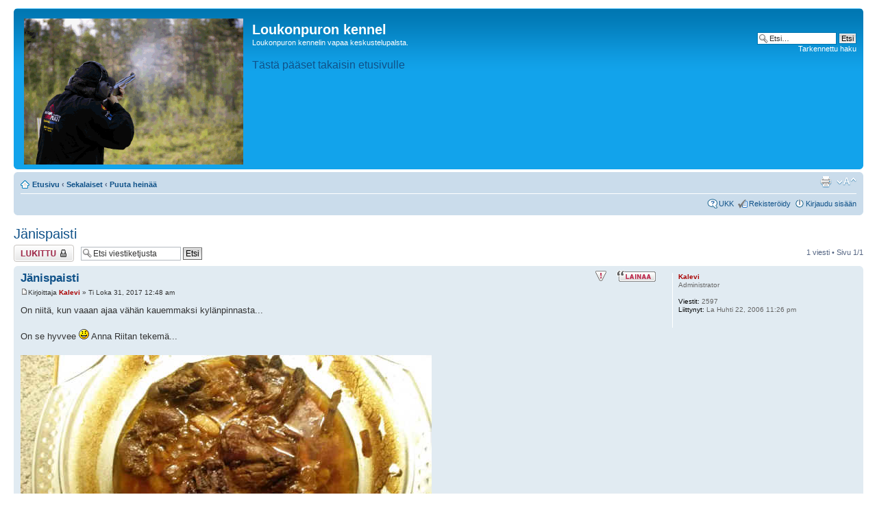

--- FILE ---
content_type: text/html; charset=UTF-8
request_url: http://vanska.asuscomm.com/forum/viewtopic.php?f=8&t=502
body_size: 12818
content:
<!DOCTYPE html PUBLIC "-//W3C//DTD XHTML 1.0 Strict//EN" "http://www.w3.org/TR/xhtml1/DTD/xhtml1-strict.dtd">
<html xmlns="http://www.w3.org/1999/xhtml" dir="ltr" lang="fi" xml:lang="fi">
<head>

<meta http-equiv="content-type" content="text/html; charset=UTF-8" />
<meta http-equiv="content-style-type" content="text/css" />
<meta http-equiv="content-language" content="fi" />
<meta http-equiv="imagetoolbar" content="no" />
<meta name="resource-type" content="document" />
<meta name="distribution" content="global" />
<meta name="copyright" content="2000, 2002, 2005, 2007 phpBB Group" />
<meta name="keywords" content="" />
<meta name="description" content="" />
<meta http-equiv="X-UA-Compatible" content="IE=EmulateIE7; IE=EmulateIE9" />

<title>Loukonpuron kennel &bull; katso viestiketjua - Jänispaisti</title>



<!--
	phpBB style name: prosilver
	Based on style:   prosilver (this is the default phpBB3 style)
	Original author:  Tom Beddard ( http://www.subBlue.com/ )
	Modified by:

	NOTE: This page was generated by phpBB, the free open-source bulletin board package.
	      The phpBB Group is not responsible for the content of this page and forum. For more information
	      about phpBB please visit http://www.phpbb.com
-->

<script type="text/javascript">
// <![CDATA[
	var jump_page = 'Laita haluamasi sivun numero:';
	var on_page = '1';
	var per_page = '';
	var base_url = '';
	var style_cookie = 'phpBBstyle';
	var style_cookie_settings = '; path=/';
	var onload_functions = new Array();
	var onunload_functions = new Array();

	

	/**
	* Find a member
	*/
	function find_username(url)
	{
		popup(url, 760, 570, '_usersearch');
		return false;
	}

	/**
	* New function for handling multiple calls to window.onload and window.unload by pentapenguin
	*/
	window.onload = function()
	{
		for (var i = 0; i < onload_functions.length; i++)
		{
			eval(onload_functions[i]);
		}
	}

	window.onunload = function()
	{
		for (var i = 0; i < onunload_functions.length; i++)
		{
			eval(onunload_functions[i]);
		}
	}

// ]]>
</script>
<script type="text/javascript" src="./styles/prosilver/template/styleswitcher.js"></script>
<script type="text/javascript" src="./styles/prosilver/template/forum_fn.js"></script>

<link href="./styles/prosilver/theme/print.css" rel="stylesheet" type="text/css" media="print" title="printonly" />
<link href="./style.php?id=1&amp;lang=fi&amp;sid=345e04c9331c345969fa8775cb605623" rel="stylesheet" type="text/css" media="screen, projection" />

<link href="./styles/prosilver/theme/normal.css" rel="stylesheet" type="text/css" title="A" />
<link href="./styles/prosilver/theme/medium.css" rel="alternate stylesheet" type="text/css" title="A+" />
<link href="./styles/prosilver/theme/large.css" rel="alternate stylesheet" type="text/css" title="A++" />



</head>

<body id="phpbb" class="section-viewtopic ltr">

<div id="wrap">
	<a id="top" name="top" accesskey="t"></a>
	<div id="page-header">
		<div class="headerbar">
			<div class="inner"><span class="corners-top"><span></span></span>

			<div id="site-description">
				<a href="./index.php?sid=345e04c9331c345969fa8775cb605623" title="Etusivu" id="logo"><img src="./styles/prosilver/imageset/site_logo.gif" alt="" title="" /></a>
				<h1>Loukonpuron kennel</h1>
				<p>Loukonpuron kennelin vapaa keskustelupalsta.</p>
				<p class="skiplink"><a href="#start_here">Hyppää sisältöön</a></p>
				<a href="http://vanska.asuscomm.com"><font size="3">T&auml;st&auml; p&auml;&auml;set takaisin etusivulle</Font></a>
			</div>

		
			<div id="search-box">
				<form action="./search.php?sid=345e04c9331c345969fa8775cb605623" method="post" id="search">
				<fieldset>
					<input name="keywords" id="keywords" type="text" maxlength="128" title="Etsi avainsanoja" class="inputbox search" value="Etsi…" onclick="if(this.value=='Etsi…')this.value='';" onblur="if(this.value=='')this.value='Etsi…';" />
					<input class="button2" value="Etsi" type="submit" /><br />
					<a href="./search.php?sid=345e04c9331c345969fa8775cb605623" title="Näytä tarkan haun vaihtoehdot">Tarkennettu haku</a> 
				</fieldset>
				</form>
			</div>
		

			<span class="corners-bottom"><span></span></span></div>
		</div>

		<div class="navbar">
			<div class="inner"><span class="corners-top"><span></span></span>

			<ul class="linklist navlinks">
				<li class="icon-home"><a href="./index.php?sid=345e04c9331c345969fa8775cb605623" accesskey="h">Etusivu</a>  <strong>&#8249;</strong> <a href="./viewforum.php?f=16&amp;sid=345e04c9331c345969fa8775cb605623">Sekalaiset</a> <strong>&#8249;</strong> <a href="./viewforum.php?f=8&amp;sid=345e04c9331c345969fa8775cb605623">Puuta heinää</a></li>

				<li class="rightside"><a href="#" onclick="fontsizeup(); return false;" onkeypress="return fontsizeup(event);" class="fontsize" title="Muuta fontin kokoa">Muuta fontin kokoa</a></li>

				<li class="rightside"><a href="./viewtopic.php?f=8&amp;t=502&amp;sid=345e04c9331c345969fa8775cb605623&amp;view=print" title="Tulostusnäkymä" accesskey="p" class="print">Tulostusnäkymä</a></li>
			</ul>

			

			<ul class="linklist rightside">
				<li class="icon-faq"><a href="./faq.php?sid=345e04c9331c345969fa8775cb605623" title="Usein kysyttyä">UKK</a></li>
				<li class="icon-register"><a href="./ucp.php?mode=register&amp;sid=345e04c9331c345969fa8775cb605623">Rekisteröidy</a></li>
					<li class="icon-logout"><a href="./ucp.php?mode=login&amp;sid=345e04c9331c345969fa8775cb605623" title="Kirjaudu sisään" accesskey="x">Kirjaudu sisään</a></li>
				
			</ul>

			<span class="corners-bottom"><span></span></span></div>
		</div>

	</div>

	<a name="start_here"></a>
	<div id="page-body">
		
<h2><a href="./viewtopic.php?f=8&amp;t=502&amp;sid=345e04c9331c345969fa8775cb605623">Jänispaisti</a></h2>
<!-- NOTE: remove the style="display: none" when you want to have the forum description on the topic body --><div style="display: none !important;">Voit kirjoittaa rekisteröitymättä.<br /></div>

<div class="topic-actions">

	<div class="buttons">
	
		<div class="locked-icon"><a href="./posting.php?mode=reply&amp;f=8&amp;t=502&amp;sid=345e04c9331c345969fa8775cb605623" title="Tämä viestiketju on lukittu. Et voi vastata tai muokata viestejäsi"><span></span>Viestiketju on lukittu</a></div>
	
	</div>

	
		<div class="search-box">
			<form method="post" id="topic-search" action="./search.php?t=502&amp;sid=345e04c9331c345969fa8775cb605623">
			<fieldset>
				<input class="inputbox search tiny"  type="text" name="keywords" id="search_keywords" size="20" value="Etsi viestiketjusta" onclick="if(this.value=='Etsi viestiketjusta')this.value='';" onblur="if(this.value=='')this.value='Etsi viestiketjusta';" />
				<input class="button2" type="submit" value="Etsi" />
				<input type="hidden" value="502" name="t" />
				<input type="hidden" value="msgonly" name="sf" />
			</fieldset>
			</form>
		</div>
	
		<div class="pagination">
			1 viesti
			 &bull; Sivu <strong>1</strong>/<strong>1</strong>
		</div>
	

</div>
<div class="clear"></div>


	<div id="p2435" class="post bg2">
		<div class="inner"><span class="corners-top"><span></span></span>

		<div class="postbody">
			
				<ul class="profile-icons">
					<li class="report-icon"><a href="./report.php?f=8&amp;p=2435&amp;sid=345e04c9331c345969fa8775cb605623" title="Ilmoita tämä viesti"><span>Ilmoita tämä viesti</span></a></li><li class="quote-icon"><a href="./posting.php?mode=quote&amp;f=8&amp;p=2435&amp;sid=345e04c9331c345969fa8775cb605623" title="Vastaa lainaamalla"><span>Vastaa lainaamalla</span></a></li>
				</ul>
			

			<h3 class="first"><a href="#p2435">Jänispaisti</a></h3>
			<p class="author"><a href="./viewtopic.php?p=2435&amp;sid=345e04c9331c345969fa8775cb605623#p2435"><img src="./styles/prosilver/imageset/icon_post_target.gif" width="11" height="9" alt="Viesti" title="Viesti" /></a>Kirjoittaja <strong><a href="./memberlist.php?mode=viewprofile&amp;u=2&amp;sid=345e04c9331c345969fa8775cb605623" style="color: #AA0000;" class="username-coloured">Kalevi</a></strong> &raquo; Ti Loka 31, 2017 12:48 am </p>

			

			<div class="content">On niitä, kun vaaan ajaa vähän kauemmaksi kylänpinnasta...<br /><br />On se hyvvee <img src="./images/smilies/icon_smile.gif" alt=":-)" title="Smile" />  Anna Riitan tekemä...<br /><br /><a href="http://vanska.asuscomm.com/sivut/foorumin_kuvat/v2017/p301017.jpg" class="postlink"><img src="http://vanska.asuscomm.com/sivut/foorumin_kuvat/v2017/p301017.jpg" alt="Kuva" /></a><a href="http://vanska.asuscomm.com/sivut/foorumin_kuvat/v2017/pa301017.jpg" class="postlink"><img src="http://vanska.asuscomm.com/sivut/foorumin_kuvat/v2017/pa301017.jpg" alt="Kuva" /></a></div>

			

		</div>

		
			<dl class="postprofile" id="profile2435">
			<dt>
				<a href="./memberlist.php?mode=viewprofile&amp;u=2&amp;sid=345e04c9331c345969fa8775cb605623" style="color: #AA0000;" class="username-coloured">Kalevi</a>
			</dt>

			<dd>Administrator</dd>

		<dd>&nbsp;</dd>

		<dd><strong>Viestit:</strong> 2597</dd><dd><strong>Liittynyt:</strong> La Huhti 22, 2006 11:26 pm</dd>

		</dl>
	

		<div class="back2top"><a href="#wrap" class="top" title="Ylös">Ylös</a></div>

		<span class="corners-bottom"><span></span></span></div>
	</div>

	<hr class="divider" />


<div class="topic-actions">
	<div class="buttons">
	
		<div class="locked-icon"><a href="./posting.php?mode=reply&amp;f=8&amp;t=502&amp;sid=345e04c9331c345969fa8775cb605623" title="Tämä viestiketju on lukittu. Et voi vastata tai muokata viestejäsi"><span></span>Viestiketju on lukittu</a></div>
	
	</div>

	
		<div class="pagination">
			1 viesti
			 &bull; Sivu <strong>1</strong>/<strong>1</strong>
		</div>
	
</div>


	<p></p><p><a href="./viewforum.php?f=8&amp;sid=345e04c9331c345969fa8775cb605623" class="left-box left" accesskey="r">Paluu Puuta heinää</a></p>

	<form method="post" id="jumpbox" action="./viewforum.php?sid=345e04c9331c345969fa8775cb605623" onsubmit="if(document.jumpbox.f.value == -1){return false;}">

	
		<fieldset class="jumpbox">
	
			<label for="f" accesskey="j">Hyppää:</label>
			<select name="f" id="f" onchange="if(this.options[this.selectedIndex].value != -1){ document.forms['jumpbox'].submit() }">
			
				<option value="-1">Valitse alue</option>
			<option value="-1">------------------</option>
				<option value="15">Koirat</option>
			
				<option value="13">&nbsp; &nbsp;Galleria</option>
			
				<option value="11">&nbsp; &nbsp;Näyttelytoiminta</option>
			
				<option value="12">&nbsp; &nbsp;Pentueet</option>
			
				<option value="3">&nbsp; &nbsp;Ryhmä 6 Ajavat ja jäljestävät koirat</option>
			
				<option value="1">&nbsp; &nbsp;Turkin ja tassujen hoito</option>
			
				<option value="17">&nbsp; &nbsp;Myytävänä</option>
			
				<option value="16">Sekalaiset</option>
			
				<option value="8" selected="selected">&nbsp; &nbsp;Puuta heinää</option>
			
				<option value="9">&nbsp; &nbsp;Nettisivupalautetta</option>
			
			</select>
			<input type="submit" value="Suorita" class="button2" />
		</fieldset>
	</form>


	<h3>Paikallaolijat</h3>
	<p>Käyttäjiä lukemassa tätä aluetta: Ei rekisteröityneitä käyttäjiä ja 1 vierailijaa</p>
</div>

<div id="page-footer">

	<div class="navbar">
		<div class="inner"><span class="corners-top"><span></span></span>

		<ul class="linklist">
			<li class="icon-home"><a href="./index.php?sid=345e04c9331c345969fa8775cb605623" accesskey="h">Etusivu</a></li>
				
			<li class="rightside"><a href="./memberlist.php?mode=leaders&amp;sid=345e04c9331c345969fa8775cb605623">Henkilökunta</a> &bull; <a href="./ucp.php?mode=delete_cookies&amp;sid=345e04c9331c345969fa8775cb605623">Poista evästeet</a> &bull; Kaikki ajat ovat UTC + 2 tuntia [ <abbr title="Kesäaika">DST</abbr> ]</li>
		</ul>

		<span class="corners-bottom"><span></span></span></div>
	</div>

<!--
	We request you retain the full copyright notice below including the link to www.phpbb.com.
	This not only gives respect to the large amount of time given freely by the developers
	but also helps build interest, traffic and use of phpBB3. If you (honestly) cannot retain
	the full copyright we ask you at least leave in place the "Powered by phpBB" line, with
	"phpBB" linked to www.phpbb.com. If you refuse to include even this then support on our
	forums may be affected.

	The phpBB Group : 2006
//-->

	<div class="copyright">Powered by <a href="http://www.phpbb.com/">phpBB</a> &copy; 2000, 2002, 2005, 2007 phpBB Group
		<br />Käännös, Lurttinen, <a href="http://www.phpbbsuomi.com">www.phpbbsuomi.com</a>
	</div>
</div>

</div>

<div>
	<a id="bottom" name="bottom" accesskey="z"></a>
	<img src="./cron.php?cron_type=tidy_warnings&amp;sid=345e04c9331c345969fa8775cb605623" width="1" height="1" alt="cron" />
</div>

</body>
</html>